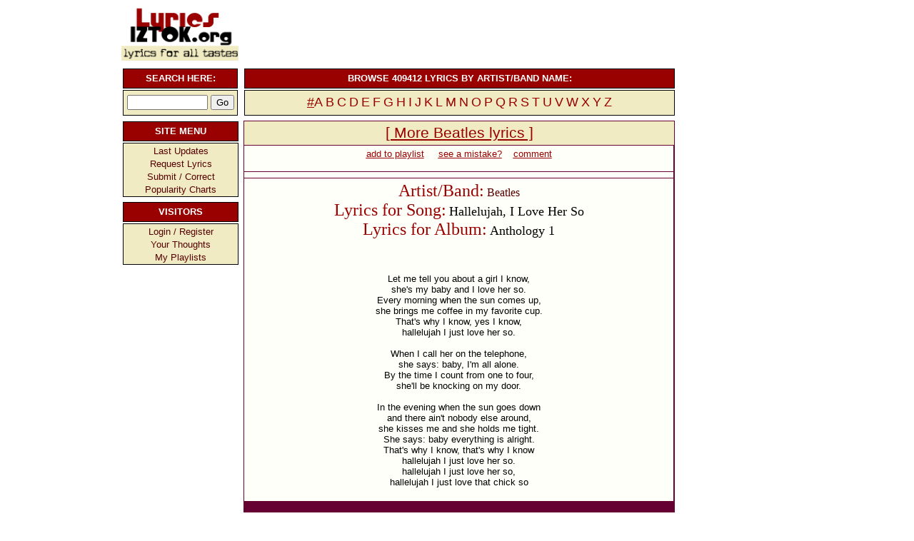

--- FILE ---
content_type: text/html; charset=UTF-8
request_url: https://lyrics.iztok.org/lyrics/9918
body_size: 24758
content:
<!DOCTYPE html>
<html>
<head>
<title>Beatles - Hallelujah, I Love Her So - Lyrics besedilo pesmi</title>
<link rel="stylesheet" type="text/css" media='screen and (min-width: 1680px)' href='https://lyrics.iztok.org/theme/includes/stili1680.css' />
<link rel="stylesheet" type="text/css" media='screen and (min-width: 1200px) and (max-width: 1679px)' href='https://lyrics.iztok.org/theme/includes/stili1280.css' /> 
<link rel="stylesheet" type="text/css" media='screen and (max-width: 1199px)' href='https://lyrics.iztok.org/theme/includes/stili1200.css' /> 
<!--[if lte IE 9]>
<link rel="stylesheet" type="text/css" href='https://lyrics.iztok.org/theme/includes/stili_ie9.css' />
<![endif]-->

<link rel="canonical" href="https://lyrics.iztok.org/lyrics/9918" />
<link rel="apple-touch-icon" href="apple-touch-icon.png">
<meta name="msvalidate.01" content="70FAFF500C49382E26C6276C670E55E1" />
<meta http-equiv="Content-type" content="text/html; charset=UTF-8">
<META NAME="description" content="Let me tell you about a girl I know,  she's my baby and I love her so.  Every morning when the sun comes up,  she brings me coffee in my favorite cup. ...">
<!-- <META NAME="keywords" content="lyrics,music,besedila,pesmi,songs,artists,albums,cd,cds,playlist,charts,chart,top,top 100,bands,singers"> -->
<META HTTP-EQUIV="expires" CONTENT="0">
<META HTTP-EQUIV="CACHE-CONTROL" CONTENT="NO-CACHE">
<META PROPERTY="fb:app_id" content="342866072506350" />
<meta property="og:title" content="Beatles - Hallelujah, I Love Her So - Lyrics besedilo pesmi" />
<META PROPERTY="og:type" content="article" /> 
<!-- spodnje dvoje je bilo prej commentano, ne vem zakaj -->
<META PROPERTY="og:image" content="lyrics.iztok.org/theme/lyrics-logo.gif" />
<META PROPERTY="fb:admins" content="746817947"></head><body bgcolor=#FFFFFF text=#000000 leftmargin=4 topmargin=2 marginwidth=4 marginheight=2><script type="text/javascript">

  var _gaq = _gaq || [];
  var pluginUrl =
   '//www.google-analytics.com/plugins/ga/inpage_linkid.js';
   _gaq.push(['_require', 'inpage_linkid', pluginUrl]);
   _gaq.push(['_setAccount', 'UA-38949206-1']);
   _gaq.push(['_trackPageview']);
     
  (function() {
    var ga = document.createElement('script'); ga.type = 'text/javascript'; ga.async = true;
    ga.src = ('https:' == document.location.protocol ? 'https://ssl' : 'http://www') + '.google-analytics.com/ga.js';
    var s = document.getElementsByTagName('script')[0]; s.parentNode.insertBefore(ga, s);
   })();
                      
</script>


<!-- Google tag (gtag.js) -->
<script async src="https://www.googletagmanager.com/gtag/js?id=G-9KJBMKXVZR"></script>
<script>
  window.dataLayer = window.dataLayer || [];
  function gtag(){dataLayer.push(arguments);}
  gtag('js', new Date());

  gtag('config', 'G-9KJBMKXVZR');
</script>

<!--- rybit.io tag -->
<script
    src="https://app.rybbit.io/api/script.js"
    site-id="171"
    defer>
</script>

                      
<div id="fb-root"></div>
<script>(function(d, s, id) {
  var js, fjs = d.getElementsByTagName(s)[0];
  if (d.getElementById(id)) return;
  js = d.createElement(s); js.id = id;
  js.src = "//connect.facebook.net/en_US/all.js#xfbml=1";
  fjs.parentNode.insertBefore(js, fjs);
}(document, 'script', 'facebook-jssdk'));</script>

<!-- <div class="fb-like" data-href="https://lyrics.iztok.org" data-send="false" data-layout="button_count" data-width="450" data-show-faces="false"></div> -->
<!-- <div class="fb-share-button" data-href=http://lyrics.iztok.org/lyrics.php data-layout="button_count"> </div> -->
<center><div class=lyrics_main><table width="768" border="0" cellspacing="0" cellpadding="0" align=center>
<tr><td>
<table border=0 align=left width=604><tr><td width=165 align=left>
<a href=https://lyrics.iztok.org alt=Lyrics for All><img src=https://lyrics.iztok.org/theme/lyrics-logo.gif width=165 height=80 alt=\"Lyrics for All\" border=0></a></td><td><table border=0 width=604><tr><td><center><script async src="//pagead2.googlesyndication.com/pagead/js/adsbygoogle.js"></script>
<!-- Lyrics Top -->
<ins class="adsbygoogle" style="display:inline-block;width:468px;height:60px" data-ad-client="ca-pub-3775907571411215" data-ad-slot="3815397034"></ins>
<script>
(adsbygoogle = window.adsbygoogle || []).push({});
</script></td></tr></table></td></tr></table></td></tr><tr><td>

<table width=768 border=0><tr><td>

<table width=165 align=left border=0>
<tr>
<td class=bodyline width=165 align="center" height="24" bgcolor="990000">
<b><font color="#FFFFFF">SEARCH HERE:</font></b>
</td>
</tr>
<tr>
<td width="165" class=bodyline2 height="32" align="center" bgcolor="F0EBC3">
<form name=search  method=post action="https://lyrics.iztok.org/search/result" enctype=multipart/form-data>
<input type="Text" maxlength="100" name="query" size="12">
<input type="Submit" value="Go">
</td></tr></table></form>
</td><td>

<table width=607><tr><td align="center" class=bodyline height="24" bgcolor="990000">
<b><font color="#FFFFFF">BROWSE 409412 LYRICS BY ARTIST/BAND NAME:</font></b>
</td>
</tr>
<tr> 
<td class=bodyline2 height="32" align="center" bgcolor="F0EBC3"><a href=https://lyrics.iztok.org/lyrics-by-letter/1/ title="Lyrics by artists starting with  #"><font size=4>#</font></a><a href=https://lyrics.iztok.org/lyrics-by-letter/A/ title="Lyrics by artists starting with  A" class=top><font size=4>A</font></a> <a href=https://lyrics.iztok.org/lyrics-by-letter/B/ title="Lyrics by artists starting with  B" class=top><font size=4>B</font></a> <a href=https://lyrics.iztok.org/lyrics-by-letter/C/ title="Lyrics by artists starting with  C" class=top><font size=4>C</font></a> <a href=https://lyrics.iztok.org/lyrics-by-letter/D/ title="Lyrics by artists starting with  D" class=top><font size=4>D</font></a> <a href=https://lyrics.iztok.org/lyrics-by-letter/E/ title="Lyrics by artists starting with  E" class=top><font size=4>E</font></a> <a href=https://lyrics.iztok.org/lyrics-by-letter/F/ title="Lyrics by artists starting with  F" class=top><font size=4>F</font></a> <a href=https://lyrics.iztok.org/lyrics-by-letter/G/ title="Lyrics by artists starting with  G" class=top><font size=4>G</font></a> <a href=https://lyrics.iztok.org/lyrics-by-letter/H/ title="Lyrics by artists starting with  H" class=top><font size=4>H</font></a> <a href=https://lyrics.iztok.org/lyrics-by-letter/I/ title="Lyrics by artists starting with  I" class=top><font size=4>I</font></a> <a href=https://lyrics.iztok.org/lyrics-by-letter/J/ title="Lyrics by artists starting with  J" class=top><font size=4>J</font></a> <a href=https://lyrics.iztok.org/lyrics-by-letter/K/ title="Lyrics by artists starting with  K" class=top><font size=4>K</font></a> <a href=https://lyrics.iztok.org/lyrics-by-letter/L/ title="Lyrics by artists starting with  L" class=top><font size=4>L</font></a> <a href=https://lyrics.iztok.org/lyrics-by-letter/M/ title="Lyrics by artists starting with  M" class=top><font size=4>M</font></a> <a href=https://lyrics.iztok.org/lyrics-by-letter/N/ title="Lyrics by artists starting with  N" class=top><font size=4>N</font></a> <a href=https://lyrics.iztok.org/lyrics-by-letter/O/ title="Lyrics by artists starting with  O" class=top><font size=4>O</font></a> <a href=https://lyrics.iztok.org/lyrics-by-letter/P/ title="Lyrics by artists starting with  P" class=top><font size=4>P</font></a> <a href=https://lyrics.iztok.org/lyrics-by-letter/Q/ title="Lyrics by artists starting with  Q" class=top><font size=4>Q</font></a> <a href=https://lyrics.iztok.org/lyrics-by-letter/R/ title="Lyrics by artists starting with  R" class=top><font size=4>R</font></a> <a href=https://lyrics.iztok.org/lyrics-by-letter/S/ title="Lyrics by artists starting with  S" class=top><font size=4>S</font></a> <a href=https://lyrics.iztok.org/lyrics-by-letter/T/ title="Lyrics by artists starting with  T" class=top><font size=4>T</font></a> <a href=https://lyrics.iztok.org/lyrics-by-letter/U/ title="Lyrics by artists starting with  U" class=top><font size=4>U</font></a> <a href=https://lyrics.iztok.org/lyrics-by-letter/V/ title="Lyrics by artists starting with  V" class=top><font size=4>V</font></a> <a href=https://lyrics.iztok.org/lyrics-by-letter/W/ title="Lyrics by artists starting with  W" class=top><font size=4>W</font></a> <a href=https://lyrics.iztok.org/lyrics-by-letter/X/ title="Lyrics by artists starting with  X" class=top><font size=4>X</font></a> <a href=https://lyrics.iztok.org/lyrics-by-letter/Y/ title="Lyrics by artists starting with  Y" class=top><font size=4>Y</font></a> <a href=https://lyrics.iztok.org/lyrics-by-letter/Z/ title="Lyrics by artists starting with  Z" class=top><font size=4>Z</font></a> </td></tr></table>

</td></tr><tr><td valign=top>

<table width=165 align=left>
<tr>
<td class=bodyline width=165 align="center" height="24" bgcolor="990000">
<b><font color="#FFFFFF">SITE MENU</font></b>
</td>
</tr>
<tr>
<td class=bodyline2 width="165" height="32" align="center" bgcolor="F0EBC3">
<a href=https://lyrics.iztok.org/index.php class=nothing><font size=2>Last Updates</a><br>
<a href=https://lyrics.iztok.org/thoughts.php?mode=category&cat=Requests class=nothing><font size=2>Request Lyrics</a><br>
<a href=https://lyrics.iztok.org/submit.php?mode=form rel="nofollow" class=nothing><font size=2>Submit / Correct</a><br>
<a href=https://lyrics.iztok.org/charts/top10 class=nothing><font size=2>Popularity Charts</a></br>
</td>
</tr>


<tr height=3><td></td></tr>

<tr>
<td width=165 class=bodyline align="center" height="24" bgcolor="990000">
<b><font color="#FFFFFF">VISITORS</font></b>
</td>
</tr>
<tr>
<td width="165" class=bodyline2 height="32" align="center" bgcolor="F0EBC3"><a href=https://lyrics.iztok.org/user/checkuser.php rel="nofollow" class=nothing><font size=2>Login / Register</a><br><a href=https://lyrics.iztok.org/thoughts.php?mode=main class=nothing><font size=2>Your Thoughts</a><br>
<a href=https://lyrics.iztok.org/playlist.php?mode=userpage rel=\"nofollow\" class=nothing><font size=2>My Playlists</a><br></td></tr><tr height=3><td></td></tr><tr height=3><td></td></tr><tr height=3><td></td></tr><tr><td width=165 align=center></td></tr><tr><td width=165 align=center><script async src="//pagead2.googlesyndication.com/pagead/js/adsbygoogle.js"></script>
<!-- Lyrics Left -->
<ins class="adsbygoogle"
     style="display:inline-block;width:160px;height:600px"
          data-ad-client="ca-pub-3775907571411215"
               data-ad-slot="5431731030"></ins>
               <script>
               (adsbygoogle = window.adsbygoogle || []).push({});
               </script></td></tr></table></td><td valign=top><table width=604 bordercolor=0 cellSpacing=0 border=0 valign=top><tr><td class=CONTENT valign=top><table width="604" border="0" cellspacing="0" cellpadding="0" align=left>
<tr>
<td bgcolor="660033">
<table width="100%" border="0" cellspacing="1" cellpadding="4">
<tr bgcolor="F0EBC3">
<td colspan="2" height="24"><b> <a href="https://lyrics.iztok.org/albums/9918/Beatles"><font class=large><center>[ More Beatles lyrics ]</a></b></td></tr><tr valign="top" bgcolor="FFFFF9">
<td bgcolor="" width="91%" align=center><!-- <g:plusone size=small></g:plusone>

<script type="text/javascript">
      window.___gcfg = {
              lang: 'en-US'
                    };
                    
                         (function() {
                                var po = document.createElement('script'); po.type = 'text/javascript'; po.async = true;
                                       po.src = 'https://apis.google.com/js/plusone.js';
                                              var s = document.getElementsByTagName('script')[0]; s.parentNode.insertBefore(po, s);
                                                   })();
                                                   </script>
--> <!-- EOL google+ -->
                                                   
                                                              
<a href=https://lyrics.iztok.org/playlist.php?mode=form&id=><u>add to playlist</u></a> &nbsp;
&nbsp; <a href=https://lyrics.iztok.org/submit.php?mode=form&piki=1&id=9918><u>see a mistake?</u></a>&nbsp;
&nbsp; <a href=#comment><u>comment</u></a>
<div class="fb-like" data-href=https://lyrics.iztok.org/lyrics/9918 data-send="false" data-layout="button_count" data-width="470" data-show-faces="false" style="float:left;"></div>
<br></p></td></tr><tr valign="top" bgcolor="FFFFF9">
<td bgcolor="" width="91%"></td></tr>

<tr valign="top" bgcolor="FFFFF9">
<td bgcolor="" width="91%"><center><font size=+2 color=990000 face=Georgia>Artist/Band:</font> 
<a href="https://lyrics.iztok.org/albums/9918/Beatles" class=nothing><font face=Georgia>Beatles</font></a><br>
<font size=+2 color=990000 face=Georgia>Lyrics for Song:</font> <font size=+1 color=black face=georgia>Hallelujah, I Love Her So</font><br>
<font size=+2 color=990000 face=Georgia>Lyrics for Album:</font> <font size=+1 color=black face=georgia>Anthology 1</font>

<br><br><script async src="//pagead2.googlesyndication.com/pagead/js/adsbygoogle.js"></script>
<!-- Lyrics Text Inline -->
<ins class="adsbygoogle"
     style="display:inline-block;width:468px;height:15px"
          data-ad-client="ca-pub-3775907571411215"
               data-ad-slot="4477558239"></ins>
               <script>
               (adsbygoogle = window.adsbygoogle || []).push({});
               </script><br><br></26737>Let me tell you about a girl I know, <br>she's my baby and I love her so. <br>Every morning when the sun comes up, <br>she brings me coffee in my favorite cup. <br>That's why I know, yes I know, <br>hallelujah I just love her so. <br><br>When I call her on the telephone, <br>she says: baby, I'm all alone. <br>By the time I count from one to four, <br>she'll be knocking on my door. <br><br>In the evening when the sun goes down <br>and there ain't nobody else around, <br>she kisses me and she holds me tight. <br>She says: baby everything is alright. <br>That's why I know, that's why I know <br>hallelujah I just love her so. <br>hallelujah I just love her so, <br>hallelujah I just love that chick so<br><br></26737></td></tr></table><br>
<table width="100%" border="0" cellspacing="0" cellpadding="0">
<tr><td bgcolor=#FFFFFF align=center><a id=comment><div class="fb-like" data-href=https://lyrics.iztok.org/lyrics/9918 data-send="false" data-layout="button_count" data-width="470" data-show-faces="false" style="float:left; margin-left:0px;"></div><div class="fb-share-button" data-href=https://lyrics.iztok.org/lyrics/9918 data-layout="button_count" style="float:left; margin-left:10px;"></div><div class="fb-comments" data-href=https://lyrics.iztok.org/lyrics/9918 data-width="470" data-num-posts="10" style="float:left; margin-left:0px;"></div></a></td></tr>

<tr>
<td bgcolor="660033">
<table width="100%" border="0" cellspacing="1" cellpadding="4">
<tr bgcolor="F0EBC3">
<td colspan="2" height="24" align=left><center><b>Album Lyrics: Anthology 1</b></td>
</tr><tr valign="top" bgcolor="FFFFF9">
<td width=160 bgcolor="F8F7E2" width="30%" ><br><center><img src="https://lyrics.iztok.org/covers/none.jpg" width=130 height=130 border=0></center><br><center><font color=990000><b><a href="https://lyrics.iztok.org/albums/9918/Beatles">Beatles</a></b></font><br>
"Anthology 1"
<p><br>
</p></td><td bgcolor="" width="70%">
<table align=center cellpadding=0 cellspacing=0><tr><td><tr><td valign=top>1.</td><td align=left> <font color=gray><a href="https://lyrics.iztok.org/lyrics/9435"><u><font color=990000>I Saw Her Standing There</font></u></a></font></td></tr><tr><td valign=top>2.</td><td align=left> <font color=gray><a href="https://lyrics.iztok.org/lyrics/9440"><u><font color=990000>Boys</font></u></a></font></td></tr><tr><td valign=top>3.</td><td align=left> <font color=gray><a href="https://lyrics.iztok.org/lyrics/9444"><u><font color=990000>Please, Please Me</font></u></a></font></td></tr><tr><td valign=top>4.</td><td align=left> <font color=gray><a href="https://lyrics.iztok.org/lyrics/9449"><u><font color=990000>Love Me Do</font></u></a></font></td></tr><tr><td valign=top>5.</td><td align=left> <font color=gray><a href="https://lyrics.iztok.org/lyrics/9459"><u><font color=990000>Twist And Shout</font></u></a></font></td></tr><tr><td valign=top>6.</td><td align=left> <font color=gray><a href="https://lyrics.iztok.org/lyrics/9465"><u><font color=990000>All My Loving</font></u></a></font></td></tr><tr><td valign=top>7.</td><td align=left> <font color=gray><a href="https://lyrics.iztok.org/lyrics/9470"><u><font color=990000>Till There Was You</font></u></a></font></td></tr><tr><td valign=top>8.</td><td align=left> <font color=gray><a href="https://lyrics.iztok.org/lyrics/9474"><u><font color=990000>Roll Over Beethoven</font></u></a></font></td></tr><tr><td valign=top>9.</td><td align=left> <font color=gray><a href="https://lyrics.iztok.org/lyrics/9478"><u><font color=990000>You Really Got A Hold On Me</font></u></a></font></td></tr><tr><td valign=top>10.</td><td align=left> <font color=gray><a href="https://lyrics.iztok.org/lyrics/9481"><u><font color=990000>I Wanna Be Your Man</font></u></a></font></td></tr><tr><td valign=top>11.</td><td align=left> <font color=gray><a href="https://lyrics.iztok.org/lyrics/9485"><u><font color=990000>Money (that's what I want)</font></u></a></font></td></tr><tr><td valign=top>12.</td><td align=left> <font color=gray><a href="https://lyrics.iztok.org/lyrics/9489"><u><font color=990000>A Hard Day's Night</font></u></a></font></td></tr><tr><td valign=top>13.</td><td align=left> <font color=gray><a href="https://lyrics.iztok.org/lyrics/9496"><u><font color=990000>And I Love Her</font></u></a></font></td></tr><tr><td valign=top>14.</td><td align=left> <font color=gray><a href="https://lyrics.iztok.org/lyrics/9501"><u><font color=990000>Can't Buy Me Love</font></u></a></font></td></tr><tr><td valign=top>15.</td><td align=left> <font color=gray><a href="https://lyrics.iztok.org/lyrics/9509"><u><font color=990000>You Can't Do That</font></u></a></font></td></tr><tr><td valign=top>16.</td><td align=left> <font color=gray><a href="https://lyrics.iztok.org/lyrics/9511"><u><font color=990000>I'll Be Back</font></u></a></font></td></tr><tr><td valign=top>17.</td><td align=left> <font color=gray><a href="https://lyrics.iztok.org/lyrics/9513"><u><font color=990000>No Reply</font></u></a></font></td></tr><tr><td valign=top>18.</td><td align=left> <font color=gray><a href="https://lyrics.iztok.org/lyrics/9522"><u><font color=990000>Mr. Moonlight</font></u></a></font></td></tr><tr><td valign=top>19.</td><td align=left> <font color=gray><a href="https://lyrics.iztok.org/lyrics/9525"><u><font color=990000>Kansas City/Hey Hey Hey Hey</font></u></a></font></td></tr><tr><td valign=top>20.</td><td align=left> <font color=gray><a href="https://lyrics.iztok.org/lyrics/9528"><u><font color=990000>Eight Days A Week</font></u></a></font></td></tr><tr><td valign=top>21.</td><td align=left> <font color=gray><a href="https://lyrics.iztok.org/lyrics/9789"><u><font color=990000>One After 909</font></u></a></font></td></tr><tr><td valign=top>22.</td><td align=left> <font color=gray><a href="https://lyrics.iztok.org/lyrics/9807"><u><font color=990000>From Me To You</font></u></a></font></td></tr><tr><td valign=top>23.</td><td align=left> <font color=gray><a href="https://lyrics.iztok.org/lyrics/9811"><u><font color=990000>She Loves You</font></u></a></font></td></tr><tr><td valign=top>24.</td><td align=left> <font color=gray><a href="https://lyrics.iztok.org/lyrics/9815"><u><font color=990000>I Want To Hold Your Hand</font></u></a></font></td></tr><tr><td valign=top>25.</td><td align=left> <font color=gray><a href="https://lyrics.iztok.org/lyrics/9852"><u><font color=990000>I'll Get You</font></u></a></font></td></tr><tr><td valign=top>26.</td><td align=left> <font color=gray><a href="https://lyrics.iztok.org/lyrics/9854"><u><font color=990000>This Boy</font></u></a></font></td></tr><tr><td valign=top>27.</td><td align=left> <font color=gray><a href="https://lyrics.iztok.org/lyrics/9859"><u><font color=990000>Long Tall Sally</font></u></a></font></td></tr><tr><td valign=top>28.</td><td align=left> <font color=gray><a href="https://lyrics.iztok.org/lyrics/9913"><u><font color=990000>Cry for a shadow</font></u></a></font></td></tr><tr><td valign=top>29.</td><td align=left> <font color=gray><a href="https://lyrics.iztok.org/lyrics/9915"><u><font color=990000>Free As A Bird</font></u></a></font></td></tr><tr><td valign=top>30.</td><td align=left> <font color=gray><a href="https://lyrics.iztok.org/lyrics/9916"><u><font color=990000>That'll Be The Day</font></u></a></font></td></tr><tr><td valign=top>31.</td><td align=left> <font color=gray><a href="https://lyrics.iztok.org/lyrics/9917"><u><font color=990000>In spite of all the danger</font></u></a></font></td></tr><tr><td valign=top>32.</td><td align=left> <font color=gray><a href="https://lyrics.iztok.org/lyrics/9918"><u><font color=990000>Hallelujah, I Love Her So</font></u></a></font></td></tr><tr><td valign=top>33.</td><td align=left> <font color=gray><a href="https://lyrics.iztok.org/lyrics/9919"><u><font color=990000>You'll Be Mine</font></u></a></font></td></tr><tr><td valign=top>34.</td><td align=left> <font color=gray><a href="https://lyrics.iztok.org/lyrics/9920"><u><font color=990000>Cayenne</font></u></a></font></td></tr><tr><td valign=top>35.</td><td align=left> <font color=gray><a href="https://lyrics.iztok.org/lyrics/9921"><u><font color=990000>My Bonnie</font></u></a></font></td></tr><tr><td valign=top>36.</td><td align=left> <font color=gray><a href="https://lyrics.iztok.org/lyrics/9922"><u><font color=990000>Ain't she sweet</font></u></a></font></td></tr><tr><td valign=top>37.</td><td align=left> <font color=gray><a href="https://lyrics.iztok.org/lyrics/9924"><u><font color=990000>Searchin'</font></u></a></font></td></tr><tr><td valign=top>38.</td><td align=left> <font color=gray><a href="https://lyrics.iztok.org/lyrics/9925"><u><font color=990000>Three cool cats</font></u></a></font></td></tr><tr><td valign=top>39.</td><td align=left> <font color=gray><a href="https://lyrics.iztok.org/lyrics/9926"><u><font color=990000>The Sheik Of Araby</font></u></a></font></td></tr><tr><td valign=top>40.</td><td align=left> <font color=gray><a href="https://lyrics.iztok.org/lyrics/9927"><u><font color=990000>Like dreamers do</font></u></a></font></td></tr><tr><td valign=top>41.</td><td align=left> <font color=gray><a href="https://lyrics.iztok.org/lyrics/9928"><u><font color=990000>Hello, Little Girl</font></u></a></font></td></tr><tr><td valign=top>42.</td><td align=left> <font color=gray><a href="https://lyrics.iztok.org/lyrics/9929"><u><font color=990000>Besame Mucho</font></u></a></font></td></tr><tr><td valign=top>43.</td><td align=left> <font color=gray><a href="https://lyrics.iztok.org/lyrics/9930"><u><font color=990000>How Do You Do It</font></u></a></font></td></tr><tr><td valign=top>44.</td><td align=left> <font color=gray><a href="https://lyrics.iztok.org/lyrics/9931"><u><font color=990000>One after 909 (false starts)</font></u></a></font></td></tr><tr><td valign=top>45.</td><td align=left> <font color=gray><a href="https://lyrics.iztok.org/lyrics/9932"><u><font color=990000>Lend me your comb</font></u></a></font></td></tr><tr><td valign=top>46.</td><td align=left> <font color=gray><a href="https://lyrics.iztok.org/lyrics/9933"><u><font color=990000>Moonlight Bay</font></u></a></font></td></tr><tr><td valign=top>47.</td><td align=left> <font color=gray><a href="https://lyrics.iztok.org/lyrics/9934"><u><font color=990000>Shout !</font></u></a></font></td></tr><tr><td valign=top>48.</td><td align=left> <font color=gray><a href="https://lyrics.iztok.org/lyrics/9935"><u><font color=990000>I'll be back (demo)</font></u></a></font></td></tr><tr><td valign=top>49.</td><td align=left> <font color=gray><a href="https://lyrics.iztok.org/lyrics/9936"><u><font color=990000>You know what to do</font></u></a></font></td></tr><tr><td valign=top>50.</td><td align=left> <font color=gray><a href="https://lyrics.iztok.org/lyrics/9937"><u><font color=990000>No reply (Demo)</font></u></a></font></td></tr><tr><td valign=top>51.</td><td align=left> <font color=gray><a href="https://lyrics.iztok.org/lyrics/9938"><u><font color=990000>Leave my kitten alone</font></u></a></font></td></tr><tr><td valign=top>52.</td><td align=left> <font color=gray><a href="https://lyrics.iztok.org/lyrics/9939"><u><font color=990000>Eight days a week (false starts)</font></u></a></font></td></tr></td></tr></table>
</td></tr></table> </td></tr></table></table> </tr></td></table><center></table></table></div>

--- FILE ---
content_type: text/html; charset=utf-8
request_url: https://www.google.com/recaptcha/api2/aframe
body_size: 269
content:
<!DOCTYPE HTML><html><head><meta http-equiv="content-type" content="text/html; charset=UTF-8"></head><body><script nonce="2dmBYy9xPI3js6Vnj2QVKQ">/** Anti-fraud and anti-abuse applications only. See google.com/recaptcha */ try{var clients={'sodar':'https://pagead2.googlesyndication.com/pagead/sodar?'};window.addEventListener("message",function(a){try{if(a.source===window.parent){var b=JSON.parse(a.data);var c=clients[b['id']];if(c){var d=document.createElement('img');d.src=c+b['params']+'&rc='+(localStorage.getItem("rc::a")?sessionStorage.getItem("rc::b"):"");window.document.body.appendChild(d);sessionStorage.setItem("rc::e",parseInt(sessionStorage.getItem("rc::e")||0)+1);localStorage.setItem("rc::h",'1763087569373');}}}catch(b){}});window.parent.postMessage("_grecaptcha_ready", "*");}catch(b){}</script></body></html>

--- FILE ---
content_type: text/css
request_url: https://lyrics.iztok.org/theme/includes/stili1680.css
body_size: 6508
content:
.triangles {     font-family: Arial;
                color: #990000;
                text-decoration: none;
                font-size:10px;
}



.lyrics_main {
	float: left; 
	margin-left:450px;
	background-color: white; 
	width:40%\
}

.button{width:100; height:15;text-align:center;font-size:10;vertical-align:center;color:white;border-top:1px solid $heading; border-left:1px solid #heading; border-right:1px solid #007700; border-bottom:1px solid #007700; background:#990000}

.buttonover{width:100; height:15;text-align:center;font-size:10;vertical-align:center;color:#00FF00;border-top:1px solid #77aa44; border-left:1px solid #77aa44; border-right:1px solid #007700; border-bottom:1px solid #007700; background:#006000}

.buttondown{width:100; height:15;text-align:center;font-size:9;vertical-align:center;color:#00AA00;border-top:1px solid #007700; border-left:1px solid #006600; border-right:1px solid #77aa44; border-bottom:1px solid #77aa44; background:#005000}


.youtube 
{
width:320px;
height:225px;
position:relative;
float:left;
margin-top:167px;
margin-left:-310px;
opacity:0.0;
-webkit-transition: all 0.5s ease-in-out;
-moz-transition: all 0-5s ease-in-out;
-o-transition: all 0.5s ease-in-out;
transition: all 0.5s ease-in-out;
}

.youtube:hover 
{
width:320px;
height:225px;
opacity:1.0;
-webkit-transform: translate(100px,0px);
-moz-transform: translate(100px,0px);
-o-transform: translate(100px,0px);
transform: translate(100px,0px);
}

.youtube2 
{
  width:320px;
  height:225px;
  position:fixed;
  font-size:20px;
  float:left;
  background-color:red;
  margin-top:167px;
  margin-left:1236px;
  opacity:1.0;
}



.shadow2 {
  -moz-box-shadow:    3px 3px 7px 1px #ccc;
  -webkit-box-shadow: 3px 3px 7px 1px #ccc;
  box-shadow:         3px 3px 7px 1px #ccc;
  -webkit-transition: all 1s ease-in-out;
  -moz-transition: all 1s ease-in-out;
  -o-transition: all 1s ease-in-out;
  -ms-transition: all 1s ease-in-out;
      }
.shadow2:hover {
  -webkit-transform: rotate(-3deg) scale(1.1);
  -moz-transform: rotate(-3deg) scale(1.1);
  -o-transform: rotate(-3deg) scale(1.1);
  -ms-transform: rotate(-3deg) scale(1.1);
  }
.shadow {
  -moz-box-shadow:    -3px 3px 7px 1px #ccc;
  -webkit-box-shadow: -3px 3px 7px 1px #ccc;
  box-shadow:         -3px 3px 7px 1px #ccc;
  -webkit-transition: all 1s ease-in-out;
  -moz-transition: all 1s ease-in-out; 
  -o-transition: all 1s ease-in-out;
  -ms-transition: all 1s ease-in-out;
      }
.shadow:hover {
  -webkit-transform: rotate(3deg) scale(1.1); 
  -moz-transform: rotate(3deg) scale(1.1); 
  -o-transform: rotate(3deg) scale(1.1); 
  -ms-transform: rotate(3deg) scale(1.1);
  }

.AMENU { font-family: Verdana; color: white; text-decoration: none; font-size:9px; text-align: center; font-weight: thin; }
.AMENU:hover { font-family: Verdana; color: white; text-decoration: none; font-size: 9px; text-align: center; font-weight: thin; }
.menu { text-indent: 3em }

.txt
{    font-family: Arial;
    font-size: 7pt;
}


.BORDERCOLOR {
	border-color: white white white white

}


A:link {   font-family: $font1;   font-size: 11;   COLOR: white; TEXT-DECORATION: none }
A:visited { font-family: $font1; font-size: 11; COLOR: white; TEXT-DECORATION: none }
A:hover { font-family: $font1; font-size: 11; COLOR: gray; TEXT-DECORATION: none }
A.menu:link { font-family: $font1; COLOR: black; TEXT-DECORATION: none }
A.menu:visited { font-family: $font1; COLOR: black; TEXT-DECORATION: none }
A.menu:hover { font-family: $font1; COLOR: gray; TEXT-DECORATION : none }


.TEXT { FONT-FAMILY: $font1; COLOR: darkgray; }



BODY
{
	SCROLLBAR-FACE-COLOR: #D0DCD4;
	SCROLLBAR-HIGHLIGHT-COLOR: #D0DCD7;
	SCROLLBAR-SHADOW-COLOR: white;
	SCROLLBAR-3DLIGHT-COLOR: #white;
	SCROLLBAR-ARROW-COLOR: #white;
	SCROLLBAR-TRACK-COLOR: #D0DCE6;
    FONT-SIZE: 10pt;
    COLOR: black;
    FONT-FAMILY: Verdana, Tahoma, Times;
}

.NASLOV {       font-family: Verdana; 
		color: WHITE; 
		text-decoration: none;
		font-size: 13px;
		font-weight: bold;
}

.FUTER {	font-family: Verdana; 
		color: white; 
		text-decoration: none;
		font-size:11px; 
		text-align: right; 
		font-weight: bold;
}


.WHITE {        font-family: Tahoma;
                color: white;
                text-decoration: none;
                font-size:10px;
                font-weight: normal;
}


.CONTENT
{
/*	 background-image:url(../dot.png);  */
 	 background-repeat:repeat;
         background-position:top;
	 background-attachment:fixed;
}

.STRETCH
{
	 background-image:url(../bg_wall.jpg);
         background-repeat:repeat-y;
         background-position:top-left;
         
}
 


H1
{
    FONT-SIZE: 12px;
    FONT-FAMILY: Tahoma, Arial CE, Arial, Verdana;
    FONT-STYLE: normal;
    COLOR: black;
}

H2
{
    FONT-SIZE: 9pt;
    FONT-FAMILY: Tahoma;
    TEXT-ALIGN: right;
    COLOR: white;
}


.BLAH
{
	FONT-SIZE: 10pt;
	FONT-FAMILY: $font1;
	TEXT-ALIGN: LEFT;
	VERTICAL-ALIGN: text-top;
	COLOR: white;
	border-width: thin;
}

.DOT
{
        FONT-SIZE: 13pt;
        FONT-FAMILY: $font1;
        TEXT-ALIGN: LEFT;  
        VERTICAL-ALIGN: text-top;
        COLOR: white;
        border-width: thin


}

.newsborder {
	border: 1px dotted #0B1439;
        border-width: thin thin thin thin
}

.menu_bdot {
	border-bottom: 1px dotted #C0C0C0;
	border-width: thin thin thin thin
}



.bodyline{background: #990000; border: 1px solid black}
.bodyline2{background: #F0EBC3; border: 1px solid black}
.bodyline3{background: #FFFFFF; border: 1px solid black}



.pre,div {font-size: 11px}
.body,table,tr,td {font-size: 10pt; font-family: Verdana, Arial; color: #000}
.large,H2 {font-size: 16pt; font-family: Georgia, Arial; font-weight: normal; color: #900}
.middle {font-size: 12pt; font-family: Georgia, Arial; font-weight: normal; color: #900}
.small {font-size: 8pt; font-family: Verdana, Arial; font-weight: normal}

A:link {COLOR: #900; font-weight: normal; TEXT-DECORATION: underline}
a:active, A:visited {color:#900; font-weight: normal}
a:hover {background: #F0EBC3; color:#000; font-weight: normal}

A.nothing2 {COLOR: #000000; TEXT-DECORATION: none;}
A.nothing2:hover {COLOR: #500; FONT-WEIGHT: bold;}

A.nothing {COLOR: #500; font-family: Georgia, Arial; font-size: 12pt; TEXT-DECORATION: none;}
A.nothing:hover {COLOR: #500; font-family: Georgia, Arial; font-size: 12pt; FONT-WEIGHT: bold;}
A.top,A.top:visited {COLOR: #900; TEXT-DECORATION: none;}
A.top:hover,A.top:active {COLOR: #000; TEXT-DECORATION: none;}
A.top {font-family: arial, helvetica; TEXT-DECORATION: none;}

